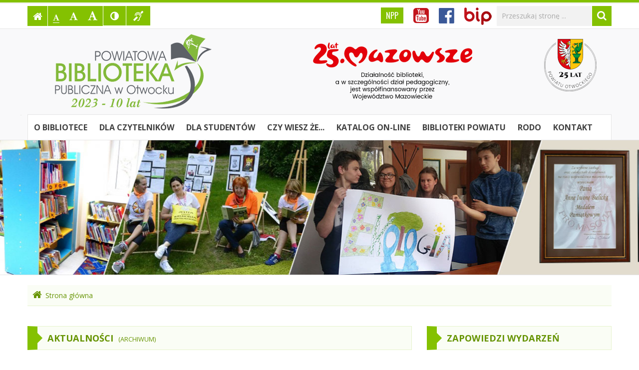

--- FILE ---
content_type: text/html; charset=UTF-8
request_url: http://test.biblioteka.powiat-otwocki.pl/
body_size: 7911
content:
<!DOCTYPE html>
<html lang="pl">
	<head>
		<meta charset="utf-8">
		<meta http-equiv="X-UA-Compatible" content="IE=edge">
		<meta name="viewport" content="width=device-width, initial-scale=1">
		
		<!-- Czcionki -->
		<link href='http://fonts.googleapis.com/css?family=Open+Sans:300,400,600,700&amp;subset=latin,latin-ext' rel='stylesheet' type='text/css'>
		<link href='http://fonts.googleapis.com/css?family=Oswald:300,400,600,700&amp;subset=latin,latin-ext' rel='stylesheet' type='text/css'>

		<!-- Biblioteki -->
		<link href="/assets/pack/bootstrap/3.3.7-custom/css/bootstrap.min.css" rel="stylesheet">
		<link href="/assets/pack/font-awesome/4.6.0/css/font-awesome.min.css" rel="stylesheet">
        <link href="/assets/pack/jquery-fancybox/2.1.5/css/jquery.fancybox.css" rel="stylesheet" media="screen">

		<!-- Style motywu -->
		<link href="/assets/css/styles.css?1740092400" rel="stylesheet">
        <link href="/assets/css/styles-animation.css" rel="stylesheet">
                
        
		<!-- jQuery -->
		<script src="https://ajax.googleapis.com/ajax/libs/jquery/1.11.0/jquery.min.js"></script>
		
		<!-- Favicon -->
		<link href="/assets/img/favicon/favicon.ico" rel="icon" type="image/x-icon" >
		
		<title>
            Strona główna -            Powiatowa Biblioteka Publiczna w Otwocku        </title>        
        
		<!-- HTML5 Shim and Respond.js IE8 support of HTML5 elements and media queries -->
		<!--[if lt IE 9]>
			<script src="https://oss.maxcdn.com/libs/html5shiv/3.7.0/html5shiv.js"></script>
			<script src="https://oss.maxcdn.com/libs/respond.js/1.4.2/respond.min.js"></script>
		<![endif]-->		
	</head>

    <body class="preload intro">
	
		<!-- Google tag (gtag.js) -->
		<script async src="https://www.googletagmanager.com/gtag/js?id=G-ZSLXYNVFJP"></script> <script> window.dataLayer = window.dataLayer || []; function gtag(){dataLayer.push(arguments);} gtag('js', new Date()); gtag('config', 'G-ZSLXYNVFJP'); </script>
    
        <div id="fb-root"></div>
        <script>(function(d, s, id) {
          var js, fjs = d.getElementsByTagName(s)[0];
          if (d.getElementById(id)) return;
          js = d.createElement(s); js.id = id;
          js.src = 'https://connect.facebook.net/pl_PL/sdk.js#xfbml=1&version=v2.11';
          fjs.parentNode.insertBefore(js, fjs);
        }(document, 'script', 'facebook-jssdk'));</script>      
   
		<!-- Górna belka -->
		<div class="header-top-bar"></div>

        <!-- Belka narzędziowa -->
		<div class="header-utils-bar">
			<div class="container">
            
				<ul class="utils-bar-left clearfix">

                    <!-- Strona główna -->
					<li class="main-page">
                        <a href="/" title="Strona główna" class="animation-vertical">
                            <i class="fa fa-home" aria-hidden="true"></i>
                            <span class="hide">Strona główna</span>
                        </a>
                    </li>
                    
                    <!-- Czcionka, zmiana rozmiaru -->
                    <li class="resize-font hidden-sm hidden-xs">
                        <ul>
                            <li class="hide">Czcionka, jej rozmiar na stronie:</li>
                            <li>
                                <a href="#" class="res1 animation-vertical selected" title="Czcionka standardowa">
                                    <i class="fa fa-font" aria-hidden="true"></i>
                                    <span class="hide"> - Czcionka standardowa</span>
                                </a>
                            </li>
                            <li>
                                <a href="#" class="res2 animation-vertical" title="Czcionka powiększona">
                                    <i class="fa fa-font" aria-hidden="true"></i>
                                    <span class="hide"> - Czcionka powiększona</span>
                                </a>
                            </li>
                            <li>
                                <a href="#" class="res3 animation-vertical" title="Czcionka duża">
                                    <i class="fa fa-font" aria-hidden="true"></i>
                                    <span class="hide"> - Czcionka duża</span>
                                </a>
                            </li>
                        </ul>                     
                    </li>
                    
                    <!-- Wersja tekstowa -->
                    <!--
					<li class="text-version hidden-sm hidden-xs">
                        <a href="/" title="Wersja tekstowa" class="animation-vertical">
                            <i class="fa fa-file-text-o" aria-hidden="true"></i>
                            <span class="hide">Wersja tekstowa</span>
                        </a>
                    </li>
                    -->

                    <!-- Kontrast -->
					<li class="contrast-version hidden-sm hidden-xs">
                        <a href="#" title="Włączenie/wyłączenie wersji kontrastowej witryny" class="animation-vertical">
                            <i class="fa fa-adjust" aria-hidden="true"></i>
                            <span class="hide">Kontrast (włącz/wyłącz)</span>
                        </a>
                    </li>                    

                    <!-- Dla niesłyszących -->
					<li class="deaf-info">
                        <a href="/dla-czytelnikow/zawartosc/41/" title="Informacja dla niesłyszących" class="animation-vertical">
                            <i class="fa fa-deaf" aria-hidden="true"></i>
                            <span class="hide">Informacja dla niesłyszących</span>
                        </a>
                    </li> 
                </ul>
                
                <!-- Wyszukiwanie -->
                <a id="search" tabindex="-1"></a>
                <ul class="utils-bar-right">
                    <li class="search-form">
                    	<form method="post" action="/szukaj/" role="search">
                            <fieldset>
                                <legend class="hide">Formularz wyszukiwania</legend>
                                
                                <div class="form-group">
                                    <label for="search-input" class="sr-only">Wyszukiwana fraza:</label>
                                    <input id="search-input" type="text" name="search" class="form-control" placeholder="Przeszukaj stronę ...">
                                </div>
                                
                                <button type="submit">
                                    <i class="fa fa-search"></i>
                                    <span class="sr-only">Szukaj</span>
                                </button>
                            </fieldset>	
                        </form>
                    </li>
                </ul>

                <ul class="utils-bar-right official">

                    <!-- BIP -->
                    <li class="bip">
                        <a href="http://www.bip.powiat-otwocki.pl/506,powiatowa-biblioteka-publiczna-w-otwocku.html" title="Biuletyn Informacji Publicznej">
                            <span class="hide">Biuletyn Informacji Publicznej</span>
                        </a>
                    </li>

                    <!-- Facebook -->
                    <li class="facebook">
                        <a href="https://www.facebook.com/powiatowabibliotekaotwock" title="Facebook">
                            <i class="fa fa-facebook-official" aria-hidden="true"></i>
                            <span class="hide">Facebook</span>
                        </a>
                    </li>

                    <!-- Youtube -->
                    <li class="youtube">
                        <a href="" title="Youtube">
                            <i class="fa fa-youtube-square" aria-hidden="true"></i>
                            <span class="hide">Youtube</span>
                        </a>
                    </li>

					<!-- NPP -->
					<li class="npp">
						<a href="https://www.bip.powiat-otwocki.pl/635,nieodplatna-pomoc-prawna" title="Nieodpłatna pomoc prawna">
							NPP
						</a>
					</li>					

                </ul>
        
            </div>
        </div>
        
		<!-- Belka z logami -->
		<div class="header-logo">
			<div class="container">
				<div class="row">
                
					<!-- Logo biblioteki -->
                    <div class="col-sm-5 col-xs-12">
                        <h1 class="logo">
                            <a href="/" title="Powiatowa Biblioteka Publiczna w Otwocku">
                                <span class="hide">Powiatowa Biblioteka Publiczna w Otwocku</span>
                            </a>
                        </h1>
                    </div>
					
					<!-- Logo Mazowsza -->
                    <div class="col-sm-5 col-xs-12" style="text-align:center;">
                        <img src="/assets/img/logo-mazowsze.png" alt="Działalność, a w szczególności dział pedagogiczny, jest współfinansowany przez Województwo Mazowieckie" class="img-responsive" style="display:inline-block;">
                    </div>					

					<!-- Herb powiatu -->
                    <div class="col-sm-2 hidden-xs">
                        <a href="http://www.powiat-otwocki.pl/" title="Herb Powiatu Otwockiego" class="crest">
                            <img src="/assets/img/herb-powiatu-2.png" alt="Herb Powiatu Otwockiego" class="img-responsive">
                        </a>
                    </div>

				</div>
			</div>
		</div>

		<!-- Menu główne -->
		<div class="header-nav" role="navigation">
			<div class="container">
                <div class="row">
				
                    <!-- Dla smartfonów -->
                    <div class="navbar-header">
                        <button class="navbar-toggle" type="button" data-toggle="collapse" data-target="#navbar-collapse">
                            <span class="sr-only">Przełącznik nawigacji</span>
                            <span class="icon-bar"></span>
                            <span class="icon-bar"></span>
                            <span class="icon-bar"></span>
                        </button>
                    </div>
                    
                    <!-- Elementy menu -->
                    <div class="navbar-collapse collapse" id="navbar-collapse">
                        <ul class="nav navbar-nav">
                            <li class="nav-item"><a href="/o-bibliotece/">O bibliotece</a></li>
                            <li class="nav-item"><a href="/dla-czytelnikow/">Dla czytelników</a></li>
                            <li class="nav-item"><a href="/dla-studentow/">Dla studentów</a></li>
                            <li class="nav-item"><a href="/czy-wiesz-ze/">Czy wiesz że...</a></li>
                            <li class="nav-item"><a href="/katalog-on-line/">Katalog on-line</a></li>
                            <li class="nav-item"><a href="/biblioteki-powiatu/">Biblioteki powiatu</a></li>
                            <li class="nav-item"><a href="/rodo/">RODO</a></li>
                            <li class="nav-item"><a href="/kontakt/">Kontakt</a></li>
                        </ul>
                    </div>
                
                </div>
			</div>
		</div>
        
   		<!-- Foto -->
		<div class="header-photo"></div>
        
		<!-- Gdzie jesteśmy -->
        <h2 class="hide">Jesteś tutaj:</h2>
		<div class="content-breadcrumb">
			<div class="container">
                <div class="row">        

                    <div class="col-md-12">
                        <ul class="breadcrumb clearfix">
                            <li>
                                <a href="/"><i class="fa fa-home"></i>&nbsp;&nbsp;Strona główna</a>
                            </li>
                            
                                                         
                        </ul>
                    </div>

				</div>
			</div>
		</div>        

		        <!-- Treść -->
		<div class="content">
			<div class="container">
                <div class="row">
                
                    <!-- INTRO -->
                
                    <!-- Lewa kolumna -->
                    <div class="content-left col-md-8">
                        
                        <!-- Aktualności -->
                        <div class="content-title">
                            <h2>Aktualności <a href="/aktualnosci/">(Archiwum)</a></h2>
                            <span></span>
                        </div>

                        <div class="news">
                        
                                                                                    							<ul class="row">
                            								<li class="col-sm-4 clearfix">
									<div class="image">
										<a href="/aktualnosci/923">
                                            <img src="/pliki/upload/news/00923_icon.jpg" class="img-responsive" alt="Foto">
                                        </a>
									</div>
									
									<div class="desc">
										<h3>
                                            <a href="/aktualnosci/923">
                                                ClickON powraca!                                             </a>
                                        </h3>
										Co czeka na uczestników?
Program warsztatów został starannie dopasowany do wieku oraz poziomu zaawansowania uczestników:
●	młodsze grupy będą tworzyć projekty w Scratch i Minecraft Education, rozwijając logiczne myślenie i kreatywność poprzez zabawę,
●	starsze grupy będą pracować w Pythonie i C#, realizując własne projekty i zdobywając praktyczne umiejętności programistyczne.									</div>
									
									<ul class="registry clearfix">
										<li><i class="fa fa-calendar"></i>23 stycznia 2026 r.</li>
										<li><i class="fa fa-bar-chart"></i>23</li>
									</ul>								
								</li>
                                                        								<li class="col-sm-4 clearfix">
									<div class="image">
										<a href="/aktualnosci/922">
                                            <img src="/pliki/upload/news/00922_icon.jpg" class="img-responsive" alt="Foto">
                                        </a>
									</div>
									
									<div class="desc">
										<h3>
                                            <a href="/aktualnosci/922">
                                                Zapraszamy 21 i 22.01.2026r. Babcie i Dziadków z wnukami do biblioteki.                                            </a>
                                        </h3>
										Z okazji Waszego święta proponujemy literaturę międzypokoleniową, której bohaterami są dziadkowie oraz wnuczęta.									</div>
									
									<ul class="registry clearfix">
										<li><i class="fa fa-calendar"></i>20 stycznia 2026 r.</li>
										<li><i class="fa fa-bar-chart"></i>47</li>
									</ul>								
								</li>
                                                        								<li class="col-sm-4 clearfix">
									<div class="image">
										<a href="/aktualnosci/921">
                                            <img src="/pliki/upload/news/00921_icon.jpg" class="img-responsive" alt="Foto">
                                        </a>
									</div>
									
									<div class="desc">
										<h3>
                                            <a href="/aktualnosci/921">
                                                Oferta zajęć Powiatowej Biblioteki Publicznej w Otwocku adresowana dla dzieci podczas ferii zimowych.                                            </a>
                                        </h3>
										Podczas ferii zaplanowaliśmy spotkania dla dzieci na które serdecznie zapraszamy.									</div>
									
									<ul class="registry clearfix">
										<li><i class="fa fa-calendar"></i>14 stycznia 2026 r.</li>
										<li><i class="fa fa-bar-chart"></i>83</li>
									</ul>								
								</li>
                                                                                    </ul><ul class="row">
                            								<li class="col-sm-4 clearfix">
									<div class="image">
										<a href="/aktualnosci/920">
                                            <img src="/pliki/upload/news/00920_icon.jpg" class="img-responsive" alt="Foto">
                                        </a>
									</div>
									
									<div class="desc">
										<h3>
                                            <a href="/aktualnosci/920">
                                                Dnia 30.12.2025r. Biblioteka czynna w godzinach 12.00-18.00. Serdecznie zapraszamy!!!                                            </a>
                                        </h3>
										Dnia 30.12.2025r. Biblioteka czynna w godzinach 12.00-18.00. Serdecznie zapraszamy!!! Ponadto informujemy o dostępnych nowościach wydawniczych.									</div>
									
									<ul class="registry clearfix">
										<li><i class="fa fa-calendar"></i>29 grudnia 2025 r.</li>
										<li><i class="fa fa-bar-chart"></i>131</li>
									</ul>								
								</li>
                                                        								<li class="col-sm-4 clearfix">
									<div class="image">
										<a href="/aktualnosci/919">
                                            <img src="/pliki/upload/news/00919_icon.jpg" class="img-responsive" alt="Foto">
                                        </a>
									</div>
									
									<div class="desc">
										<h3>
                                            <a href="/aktualnosci/919">
                                                Serdeczne życzenia z okazji świąt Bożego Narodzenia                                            </a>
                                        </h3>
										Serdeczne życzenia z okazji świąt Bożego Narodzenia dla naszych czytelników i sympatyków									</div>
									
									<ul class="registry clearfix">
										<li><i class="fa fa-calendar"></i>19 grudnia 2025 r.</li>
										<li><i class="fa fa-bar-chart"></i>155</li>
									</ul>								
								</li>
                                                        								<li class="col-sm-4 clearfix">
									<div class="image">
										<a href="/aktualnosci/918">
                                            <img src="/pliki/upload/news/00918_icon.jpg" class="img-responsive" alt="Foto">
                                        </a>
									</div>
									
									<div class="desc">
										<h3>
                                            <a href="/aktualnosci/918">
                                                Godziny pracy biblioteki w okresie świątecznym i noworocznym.                                            </a>
                                        </h3>
										Godziny pracy biblioteki w okresie świątecznym i noworocznym.									</div>
									
									<ul class="registry clearfix">
										<li><i class="fa fa-calendar"></i>18 grudnia 2025 r.</li>
										<li><i class="fa fa-bar-chart"></i>196</li>
									</ul>								
								</li>
                               
                            </ul>

                                                    
                        
                        </div>
                        
                        <!-- Nowości wydawnicze -->
                        <div class="content-title">
                            <h2>Nasze nowości <a href="/wydawnictwa/">(Archiwum)</a></h2>
                            <span></span>
                        </div>

                        <!-- Nowości wydawnicze -->
                        <div class="publications">
                        
                                                                                    							<ul class="row">
                            								<li class="col-sm-4 clearfix">
									<div class="image">
										<a href="/wydawnictwa/34">
                                            <img src="/pliki/upload/publications/0034_icon.jpg" class="img-responsive" alt="Foto">
                                        </a>
									</div>
									
									<div class="desc">
										<h4>
                                            <a href="/wydawnictwa/34">
                                                Polak, który chciał sojuszu z III Rzeszą.                                            </a>
                                        </h4>
                                        
                                        <p>
                                            Piotr Zychowicz. Germanofil: Władysław Studnicki                                        </p>
									</div>
								</li>
                                                        								<li class="col-sm-4 clearfix">
									<div class="image">
										<a href="/wydawnictwa/33">
                                            <img src="/pliki/upload/publications/0033_icon.jpg" class="img-responsive" alt="Foto">
                                        </a>
									</div>
									
									<div class="desc">
										<h4>
                                            <a href="/wydawnictwa/33">
                                                Chiny bez makijażu.                                            </a>
                                        </h4>
                                        
                                        <p>
                                            Marcin Jacoby.                                        </p>
									</div>
								</li>
                                                        								<li class="col-sm-4 clearfix">
									<div class="image">
										<a href="/wydawnictwa/32">
                                            <img src="/pliki/upload/publications/0032_icon.jpg" class="img-responsive" alt="Foto">
                                        </a>
									</div>
									
									<div class="desc">
										<h4>
                                            <a href="/wydawnictwa/32">
                                                Był sobie piłkarz…: niezwykłe historie zawodników nie tylko z pierwszych stron gazet.                                            </a>
                                        </h4>
                                        
                                        <p>
                                            Antoni Bugajski                                        </p>
									</div>
								</li>
                                                                                    </ul><ul class="row">
                            								<li class="col-sm-4 clearfix">
									<div class="image">
										<a href="/wydawnictwa/31">
                                            <img src="/pliki/upload/publications/0031_icon.jpg" class="img-responsive" alt="Foto">
                                        </a>
									</div>
									
									<div class="desc">
										<h4>
                                            <a href="/wydawnictwa/31">
                                                Plantageneci. Waleczni królowie, twórcy Anglii (e-book)                                            </a>
                                        </h4>
                                        
                                        <p>
                                            Jones Dan                                        </p>
									</div>
								</li>
                                                        								<li class="col-sm-4 clearfix">
									<div class="image">
										<a href="/wydawnictwa/30">
                                            <img src="/pliki/upload/publications/0030_icon.jpg" class="img-responsive" alt="Foto">
                                        </a>
									</div>
									
									<div class="desc">
										<h4>
                                            <a href="/wydawnictwa/30">
                                                Wakacje u dziadków (e-book)                                            </a>
                                        </h4>
                                        
                                        <p>
                                            Zarębska Magdalena                                        </p>
									</div>
								</li>
                                                        								<li class="col-sm-4 clearfix">
									<div class="image">
										<a href="/wydawnictwa/29">
                                            <img src="/pliki/upload/publications/0029_icon.jpg" class="img-responsive" alt="Foto">
                                        </a>
									</div>
									
									<div class="desc">
										<h4>
                                            <a href="/wydawnictwa/29">
                                                Kora, Kora. A planety szaleją (e-book)                                            </a>
                                        </h4>
                                        
                                        <p>
                                            Sipowicz Kamil                                        </p>
									</div>
								</li>
                               
                            </ul>
                                                    

                        </div>
                        
                        
                    </div>
                    
                    <!-- Prawa kolumna -->
                    <div class="content-right col-md-4">
                        
                        <!-- Zapowiedzi wydarzeń -->
                        <a id="calendar"></a>
                        <div class="content-title">
                            <h2>Zapowiedzi wydarzeń</h2>
                            <span></span>
                        </div>
                        
						<div class="events">
						
							<div class="header">
								<ul class="pull-right">
									<li class="pull-right">
                                        <a href="/02/2026/#calendar" title="Następny miesiąc" aria-label="Skocz do następnego miesiąca">
                                            <i class="fa fa-chevron-right" aria-hidden="true"></i>
                                        </a>
                                    </li>
									<li class="pull-right">
                                        <a href="/12/2025/#calendar" title="Poprzedni miesiąc" aria-label="Skocz do poprzedniego miesiąca">
                                            <i class="fa fa-chevron-left" aria-hidden="true"></i>
                                        </a>
                                    </li>
								</ul>
								<span>26 </span>stycznia 2026							</div>
							
							<table>
                                <thead>
                                    <tr>
                                                                                <th>
                                            <div>
                                                PN                                            </div>    
                                        </th>
                                                                                <th>
                                            <div>
                                                WT                                            </div>    
                                        </th>
                                                                                <th>
                                            <div>
                                                ŚR                                            </div>    
                                        </th>
                                                                                <th>
                                            <div>
                                                CZ                                            </div>    
                                        </th>
                                                                                <th>
                                            <div>
                                                PT                                            </div>    
                                        </th>
                                                                                <th>
                                            <div>
                                                SO                                            </div>    
                                        </th>
                                                                                <th>
                                            <div>
                                                ND                                            </div>    
                                        </th>
                                                                            </tr>
                                </thead>
                                <tbody>
                                                                        <tr>
                                                                                                                                <td><div>&nbsp;</div></td>
                                                                                    
                                                                                                                                <td><div>&nbsp;</div></td>
                                                                                    
                                                                                                                                <td><div>&nbsp;</div></td>
                                                                                    
                                                                                                                                                                                    <td >
                                                    <div>
                                                        1                                                    </div>
                                                </td>
                                                                                                                                    
                                                                                                                                                                                    <td >
                                                    <div>
                                                        2                                                    </div>
                                                </td>
                                                                                                                                    
                                                                                                                                                                                    <td >
                                                    <div>
                                                        3                                                    </div>
                                                </td>
                                                                                                                                    
                                                                                                                                                                                    <td >
                                                    <div>
                                                        4                                                    </div>
                                                </td>
                                                                                                                                    
                                                                            </tr>
                                                                        <tr>
                                                                                                                                                                                    <td >
                                                    <div>
                                                        5                                                    </div>
                                                </td>
                                                                                                                                    
                                                                                                                                                                                    <td >
                                                    <div>
                                                        6                                                    </div>
                                                </td>
                                                                                                                                    
                                                                                                                                                                                    <td >
                                                    <div>
                                                        7                                                    </div>
                                                </td>
                                                                                                                                    
                                                                                                                                                                                    <td >
                                                    <div>
                                                        8                                                    </div>
                                                </td>
                                                                                                                                    
                                                                                                                                                                                    <td >
                                                    <div>
                                                        9                                                    </div>
                                                </td>
                                                                                                                                    
                                                                                                                                                                                    <td >
                                                    <div>
                                                        10                                                    </div>
                                                </td>
                                                                                                                                    
                                                                                                                                                                                    <td >
                                                    <div>
                                                        11                                                    </div>
                                                </td>
                                                                                                                                    
                                                                            </tr>
                                                                        <tr>
                                                                                                                                                                                    <td >
                                                    <div>
                                                        12                                                    </div>
                                                </td>
                                                                                                                                    
                                                                                                                                                                                    <td >
                                                    <div>
                                                        13                                                    </div>
                                                </td>
                                                                                                                                    
                                                                                                                                                                                    <td >
                                                    <div>
                                                        14                                                    </div>
                                                </td>
                                                                                                                                    
                                                                                                                                                                                    <td >
                                                    <div>
                                                        15                                                    </div>
                                                </td>
                                                                                                                                    
                                                                                                                                                                                    <td >
                                                    <div>
                                                        16                                                    </div>
                                                </td>
                                                                                                                                    
                                                                                                                                                                                    <td >
                                                    <div>
                                                        17                                                    </div>
                                                </td>
                                                                                                                                    
                                                                                                                                                                                    <td >
                                                    <div>
                                                        18                                                    </div>
                                                </td>
                                                                                                                                    
                                                                            </tr>
                                                                        <tr>
                                                                                                                                                                                    <td >
                                                    <div>
                                                        19                                                    </div>
                                                </td>
                                                                                                                                    
                                                                                                                                                                                    <td >
                                                    <div>
                                                        20                                                    </div>
                                                </td>
                                                                                                                                    
                                                                                                                                                                                    <td >
                                                    <div>
                                                        21                                                    </div>
                                                </td>
                                                                                                                                    
                                                                                                                                                                                    <td >
                                                    <div>
                                                        22                                                    </div>
                                                </td>
                                                                                                                                    
                                                                                                                                                                                    <td >
                                                    <div>
                                                        23                                                    </div>
                                                </td>
                                                                                                                                    
                                                                                                                                                                                    <td >
                                                    <div>
                                                        24                                                    </div>
                                                </td>
                                                                                                                                    
                                                                                                                                                                                    <td >
                                                    <div>
                                                        25                                                    </div>
                                                </td>
                                                                                                                                    
                                                                            </tr>
                                                                        <tr>
                                                                                                                                                                                    <td class="today">
                                                    <div>
                                                        26                                                    </div>
                                                </td>
                                                                                                                                    
                                                                                                                                                                                    <td >
                                                    <div>
                                                        27                                                    </div>
                                                </td>
                                                                                                                                    
                                                                                                                                                                                    <td >
                                                    <div>
                                                        28                                                    </div>
                                                </td>
                                                                                                                                    
                                                                                                                                                                                    <td >
                                                    <div>
                                                        29                                                    </div>
                                                </td>
                                                                                                                                    
                                                                                                                                                                                    <td >
                                                    <div>
                                                        30                                                    </div>
                                                </td>
                                                                                                                                    
                                                                                                                                                                                    <td >
                                                    <div>
                                                        31                                                    </div>
                                                </td>
                                                                                                                                    
                                                                                                                                <td><div>&nbsp;</div></td>
                                                                                    
                                                                            </tr>
                                                                    </tbody>                                
							</table>
						
						</div>

                        <!-- Facebook -->
                        <div class="content-title">
                            <h2>Facebook</h2>
                            <span></span>
                        </div>

                        <div class="facebook_container">
                            <div class="fb-page" data-href="https://www.facebook.com/powiatowabibliotekaotwock/" data-small-header="false" data-width="370" data-adapt-container-width="true" data-hide-cover="false" data-show-facepile="true">
                                <blockquote cite="https://www.facebook.com/powiatowabibliotekaotwock/" class="fb-xfbml-parse-ignore">
                                    <a href="https://www.facebook.com/powiatowabibliotekaotwock/">Powiatowa Biblioteka Publiczna w Otwocku</a>
                                </blockquote>
                            </div>
                        </div>
                        
                        <!-- 5-lecie PBP w Otwocku -->
                        <div class="content-title">
                            <h2>5-lecie PBP w Otwocku</h2>
                            <span></span>
                        </div>

                        <div class="rocznica_container">
                            <iframe src="https://www.youtube.com/embed/eMJOv8bUy9w" allowfullscreen></iframe> 
                        </div>

                        <!-- Polecamy -->
                        <div class="content-title">
                            <h2>Polecamy</h2>
                            <span></span>
                        </div>

                        <div class="recommend">
                        
                            <ul>
                                <li>
                                    <a href="/katalog-on-line/">Katalogi on-line
                                        <span>
                                            <i class="fa fa-angle-right"></i>
                                        </span>
                                    </a>
                                </li>
                                <li>
                                    <a href="/formularz/ksiazka/">Zaproponuj książkę
                                        <span>
                                            <i class="fa fa-angle-right"></i>
                                        </span>
                                    </a>
                                </li>
                            </ul>
                        
                        </div>
                        
                        <!-- Współpracujemy -->
                        <div class="content-title">
                            <h2>Współpracujemy</h2>
                            <span></span>
                        </div>

                        <div class="banners">
                        
                            <ul class="row">
                                <li class="col-xs-3 col-md-6">
                                    <a href="http://www.bn.org.pl/">
                                        <img src="/assets/img/banners/biblioteka_narodowa.png" alt="Biblioteka Narodowa" title="Biblioteka Narodowa" class="img-responsive">
                                    </a>
                                </li>
                                <li class="col-xs-3 col-md-6">
                                    <a href="http://www.prezydent.pl/kancelaria/narodowe-czytanie/">
                                        <img src="/assets/img/banners/narodowe_czytanie.png" alt="Narodowe Czytanie" title="Narodowe Czytanie" class="img-responsive">
                                    </a>
                                </li>
                                <li class="col-xs-3 col-md-6">
                                    <a href="http://instytutksiazki.pl/">
                                        <img src="/assets/img/banners/instytut_ksiazki.png" alt="Instytut Książki" title="Instytut Książki" class="img-responsive">
                                    </a>
                                </li>
                                <li class="col-xs-3 col-md-6">
                                    <a href="http://www.buw.uw.edu.pl/">
                                        <img src="/assets/img/banners/biblioteka_uniwersytecka.png" alt="Biblioteka Uniwersytecka w Warszawie" title="Biblioteka Uniwersytecka w Warszawie" class="img-responsive">
                                    </a>
                                </li>
                                <li class="col-xs-3 col-md-6">
                                    <a href="http://www.powiat-otwocki.pl/powiat/zawartosc/292/">
                                        <img src="/assets/img/banners/gazeta_samorzadowa.png" alt="Gazeta Samorządowa" title="Gazeta Samorządowa" class="img-responsive">
                                    </a>
                                </li>
                                <li class="col-xs-3 col-md-6">
                                    <a href="https://linia.com.pl/">
                                        <img src="/assets/img/banners/linia_otwocka.png" alt="Linia Otwocka" title="Linia Otwocka" class="img-responsive">
                                    </a>
                                </li>
                                <li class="col-xs-3 col-md-6">
                                    <a href="http://www.muzeum-minskmaz.home.pl/">
                                        <img src="/assets/img/banners/muzeum_ziemi_minskiej.png" alt="Muzeum Ziemi Mińskiej" title="Muzeum Ziemi Mińskiej" class="img-responsive">
                                    </a>
                                </li>
                                <li class="col-xs-3 col-md-6">
                                    <a href="http://www.muzeumromantyzmu.pl/">
                                        <img src="/assets/img/banners/muzeum_romantyzmu_w_opinogorze.png" alt="Muzeum Romantyzmu w Opinogórze" title="Muzeum Romantyzmu w Opinogórze" class="img-responsive">
                                    </a>
                                </li>
                                <li class="col-xs-3 col-md-6">
                                    <a href="http://www.pmdk-otwock.pl/">
                                        <img src="/assets/img/banners/mdk_otwock.png" alt="MDK Otwock" title="MDK Otwock" class="img-responsive">
                                    </a>
                                </li>
                                <li class="col-xs-3 col-md-6">
                                    <a href="http://www.koszykowa.pl/">
                                        <img src="/assets/img/banners/biblioteka_publiczna_warszawa.png" alt="Biblioteka Publiczna m.st. Warszawy" title="Biblioteka Publiczna m.st. Warszawy" class="img-responsive">
                                    </a>
                                </li>

                                <li class="col-xs-3 col-md-6">
                                    <a href="https://www.ifla.org/">
                                        <img src="/assets/img/banners/ifla.png" alt="IFLA" title="IFLA" class="img-responsive">
                                    </a>
                                </li>
                                <li class="col-xs-3 col-md-6">
                                    <a href="http://www.mkidn.gov.pl/pages/strona-glowna/finansowanie-i-mecenat/narodowy-program-rozwoju-czytelnictwa.php">
                                        <img src="/assets/img/banners/nprc.png" alt="Narodowy Program Rozwoju Czytelnictwa" title="Narodowy Program Rozwoju Czytelnictwa" class="img-responsive">
                                    </a>
                                </li>
                                <li class="col-xs-3 col-md-6">
                                    <a href="http://lustrobiblioteki.pl/">
                                        <img src="/assets/img/banners/lustro_biblioteki.png" alt="Lustro Biblioteki" title="Lustro Biblioteki" class="img-responsive">
                                    </a>
                                </li>
                                <li class="col-xs-3 col-md-6">
                                    <a href="http://jaknadloni.info/">
                                        <img src="/assets/img/banners/jaknadloni.info.png" alt="jaknadloni.info" title="jaknadloni.info" class="img-responsive">
                                    </a>
                                </li>
                                <li class="col-xs-3 col-md-6">
                                    <a href="http://www.mkidn.gov.pl/">
                                        <img src="/assets/img/banners/mkidn.png" alt="Ministerstwo Kultury i Dziedzictwa Narodowego" title="Ministerstwo Kultury i Dziedzictwa Narodowego" class="img-responsive">
                                    </a>
                                </li>
                                <li class="col-xs-3 col-md-6">
                                    <a href="">
                                        <img src="/assets/img/banners/niepodlegla.png" alt="Niepodległa, Polska, Stulecie Odzyskania Niepodległości" title="Niepodległa, Polska, Stulecie Odzyskania Niepodległości" class="img-responsive">
                                    </a>
                                </li>
                                <li class="col-xs-3 col-md-6">
                                    <a href="https://iotwock.info/">
                                        <img src="/assets/img/banners/iotwock.png" alt="iOtwock.info" title="iOtwock.info" class="img-responsive">
                                    </a>
                                </li>                                
                            </ul>
                        </div>

                        
                    </div>

                    <!-- INTRO - koniec -->                    

				</div>
			</div>
		</div>
                    

		<!-- Stopka -->
		<div class="footer">
			<div class="container">
				<div class="row">
				
                    <h2 class="hide">Stopka</h2>
					<ul class="clearfix">
						<li>
                            <h3>
                                Powiatowa Biblioteka Publiczna w Otwocku
                            </h3>
                            
                            <p>
                                ul. Kazimierza Pułaskiego 3 A, 05-400 Otwock
                            </p>

                            <p>
                                tel. 22 779-70-50
                            </p>

                            <p>
                                e-mail: <a href="mailto:biblioteka@powiat-otwocki.pl">biblioteka@powiat-otwocki.pl</a><br>
                                www: <a href="http://www.biblioteka.powiat-otwocki.pl/">http://www.biblioteka.powiat-otwocki.pl</a>
                            </p>
                            
                            <p>
                                <strong>NIP:</strong> 5322046387<br>
                                <strong>Regon:</strong> 146838780<br>
                                <strong>Nr konta:</strong> 35 8023 0009 2001 0011 2338 0001
                            </p>

                            <p>
                                <a href="/o-bibliotece/zawartosc/37">
                                    <strong>Deklaracja dostępności</strong>
                                </a>
                            </p>
						</li>
						
						<li>
                            <h3>
                                 Godziny otwarcia:
                            </h3>
                            
                            <p>
								poniedziałek: 10.00-16.00<br>
								wtorek: 12.00-18.00<br>
								środa: 10.00-16.00<br>
								czwartek: 12.00-18.00<br>
								piątek: 10.00-16.00<br>
								sobota czynna według <a href="/aktualnosci/637/" style="text-decoration:underline;">harmonogramu</a> dostępnego na naszej stronie: 10.00-14.00 
                            </p>

                        </li>
					</ul>

				</div>
			</div>
		</div>			
		
		<!-- Copyright -->
		<div class="copyright">
			<div class="container">
				<div class="row">
				
					<ul class="clearfix">
						<li>&copy; Copyright: 2014-2026 Powiatowa Biblioteka Publiczna w Otwocku</li>
						<li>Projekt: INFOSTRONY - Adam Podemski, e-mail: <a href="mailto:adam.podemski@infostrony.pl">adam.podemski@infostrony.pl</a></li>
					</ul>
					
				</div>
			</div>
		</div>        

		<!-- Biblioteki -->
		<script src="/assets/pack/bootstrap/3.3.7-custom/js/bootstrap.min.js"></script>
        <script src="/assets/pack/jquery-cookie/1.4.1/js/jquery.cookie.js"></script>
        <script src="/assets/pack/jquery-fancybox/2.1.5/js/jquery.fancybox.pack.js"></script>

		<!-- Aplikacja -->
		<script src="/assets/js/app.js"></script>
        
        <script>
            (function(i,s,o,g,r,a,m){i['GoogleAnalyticsObject']=r;i[r]=i[r]||function(){
            (i[r].q=i[r].q||[]).push(arguments)},i[r].l=1*new Date();a=s.createElement(o),
            m=s.getElementsByTagName(o)[0];a.async=1;a.src=g;m.parentNode.insertBefore(a,m)
            })(window,document,'script','//www.google-analytics.com/analytics.js','ga');

            ga('create', 'UA-72601240-1', 'auto');
            ga('send', 'pageview');
        </script>

	</body>
</html>

--- FILE ---
content_type: text/css
request_url: http://test.biblioteka.powiat-otwocki.pl/assets/css/styles.css?1740092400
body_size: 4478
content:
/**
 * Podstawowe
 */
body { color: #333; font-size: 14px; font-family: 'open sans', arial, sans-serif; background-color: #fff; }

/**
 * Utils
 */
.no-padding { padding-left: 0px; padding-right: 0px; }
.font-decor { font-family: 'Oswald', arial, sans-serif; }
.font-weight-bold { font-weight: bold; }
.font-color-light { color: #999; }
.bg-grey { background-color: #fafafa; }

/**
 * Linki
 */
a,
a:hover,
a:focus,
a:active { color: #669402; text-decoration: none; }

a:hover { text-decoration: underline; }}
a:focus { outline: #669402 solid 3px; }

/**
 * Nagłówek: Górna belka
 */
.header-top-bar { padding-bottom: 1px; border-top: 5px solid #84c101; border-bottom: 1px solid #e5e5e5; }

/**
 * Nagłówek: Belka narzędziowa
 */
.header-utils-bar { padding: 5px 0; border-bottom: 1px solid #e5e5e5; }

@media (max-width: 991px) { .header-utils-bar .container { padding-left: 15px; padding-right: 15px; } }
@media (min-width: 991px) { .header-utils-bar .container { padding-left: 0px; padding-right: 0px; } }

.utils-bar-left { float: left; margin: 0 20px 0 0; padding: 0; list-style-type: none; }
.utils-bar-left li { float: left; margin-right: 1px; }

.utils-bar-right { float: right; margin: 0; padding: 0; list-style-type: none; }
.utils-bar-right li { float: right; }

@media (max-width: 992px) {
    .utils-bar-right.official { float: left; padding-top: 0px; padding-bottom: 5px; }
    .utils-bar-right.official li { float: left; }
}

/**
 * Nagłówek: Belka narzędziowa: Strona główna
 */
.main-page { }
.main-page a { display: block; width: 40px; height: 40px; padding-top: 7px; font-size: 20px; color: #fff; text-align: center; background-color: #84c101; }
.main-page a:hover { color: #ffffff; background-color: #eac91a; }

/**
 * Nagłówek: Belka narzędziowa: Powiększanie czcionki
 */
.resize-font { }
.resize-font ul { margin: 0; padding: 0; list-style: none; }
.resize-font ul li { float: left; margin-right: 0px; vertical-align: bottom; }

.resize-font ul a { display: block; height: 40px; padding: 9px 10px 6px 10px; color: #fff; background-color: #84c101; }
.resize-font ul a:hover { color: #fff; background-color: #eac91a; }

.resize-font ul .fa { border-bottom: 1px solid #84c101; }
.resize-font ul a:hover .fa { border-bottom-color: #eac91a; }
.resize-font ul a.selected .fa { border-bottom-color: #fff; }
.resize-font ul a.selected:hover .fa { border-bottom-color: #fff; }

.resize-font .res1 .fa { font-size: 14px; padding-top: 7px; padding-bottom: 3px; }
.resize-font .res2 .fa { font-size: 18px; padding-top: 3px; padding-bottom: 3px; }
.resize-font .res3 .fa { font-size: 21px; padding-top: 0px; padding-bottom: 3px; }

/**
 * Nagłówek: Belka narzędziowa: Wersja tekstowa
 */
.text-version { }
.text-version a { display: block; padding: 6px 14px; font-size: 20px; color: #fff; background-color: #84c101; }
.text-version a:hover { color: #ffffff; background-color: #eac91a; }

/**
 * Nagłówek: Belka narzędziowa: Wersja kontrastowa
 */
.contrast-version { }
.contrast-version a { display: block; padding: 6px 14px 5px 14px; font-size: 20px; color: #fff; background-color: #84c101; }
.contrast-version a:hover { color: #ffffff; background-color: #eac91a; }

/**
 * Nagłówek: Belka narzędziowa: Dla niesłyszących
 */
.deaf-info { }
.deaf-info a { display: block; padding: 6px 14px 5px 14px; font-size: 20px; color: #fff; background-color: #84c101; }
.deaf-info a:hover { color: #ffffff; background-color: #eac91a; }

/**
 * Nagłówek: Belka narzędziowa: Wyszukiwanie
 */
.search-form form { margin: 0; padding: 0px 0px; -webkit-box-shadow: none; -moz-box-shadow: none; box-shadow: none; }
.search-form form fieldset { background-color: #f2f2f2; }
.search-form form .form-group { display: inline-block; margin: 0; padding: 0; vertical-align: middle; border: none; }

.search-form form .form-control { width: 190px; height: 27px; padding: 12px 10px 0 10px; font-size: 14px; line-height: 20px; color: #333; background-color: #f2f2f2; border-radius: 0; border: none; -webkit-box-shadow: none; -moz-box-shadow: none; box-shadow: none; }
.search-form form .form-control::-moz-placeholder { color: #aaa; }
.search-form form .form-control::-webkit-input-placeholder { color: #aaa; }
.search-form form .form-control:focus { -webkit-box-shadow: none; -moz-box-shadow: none; box-shadow: none; }

.search-form form button { float: right; width: 40px; height: 40px; border: none; border-left: 1px solid #fff; background-color: #84c101; vertical-align: middle; line-height: 22px; }
.search-form form button .fa-search { font-size: 20px; color: #fff; line-height: 22px; }

/**
 * Nagłówek: Belka narzędziowa: BIP
 */
.bip { margin: 3px 10px 0 0; padding: 0; }
.bip a { display: block; width: 55px; height: 35px; background-image: url('../img/bg_bip.png'); }

/**
 * Nagłówek: Belka narzędziowa: Facebook
 */
.facebook { margin: 1px 20px 0 0; padding: 0; }
.facebook .fa { font-size: 36px; color: #3b5998; }

/**
 * Nagłówek: Belka narzędziowa: Youtube
 */
.youtube { margin: 1px 20px 0 0; padding: 0; }
.youtube .fa { font-size: 36px; color: #c1141b; }

/**
 * Nagłówek: Belka narzędziowa: NPP
 */
.npp { margin: 3px 20px 0 0; padding: 0; }
.npp a { display: block; padding: 5px 10px; font-size: 16px; color: #fff; background-color: #84c101; font-family: 'Oswald', arial, sans-serif; transition: all 0.2s ease-in-out 0s; }
.npp a:hover { background-color: #eac91a; text-decoration: none; }

/**
 * Nagłówek: Belka z logiem
 */
.header-logo { background-color: #f9f9fa; }
.header-logo .container { }

@media (max-width: 768px) { .header-logo { padding: 10px 0 5px 0; } }
@media (min-width: 768px) { .header-logo { padding: 10px 0 5px 0; } }
@media (min-width: 992px) { .header-logo { padding: 10px 0 5px 0; } }

.logo { margin: 0; padding: 0; }
.logo a { display: inline-block; margin-left: 40px; background-image: url(../img/bg_logo_3.png); background-repeat: no-repeat; -webkit-background-size: contain; -moz-background-size: contain; -o-background-size: contain; background-size: contain; background-position: center; }

@media (max-width: 768px) { .logo a { width: 100%; height: 150px; margin-left: 0px; } }
@media (min-width: 768px) { .logo a { width: 230px; height: 110px; } }
@media (min-width: 992px) { .logo a { width: 272px; height: 130px; } }
@media (min-width: 1200px) { .logo a { width: 314px; height: 150px; } }

.crest { float: right; display: inline-block; margin-top: 10px; margin-right: 15px; }

/**
 * Nagłówek: Menu
 */
.header-nav { background-color: #f9f9fa; border-bottom: 1px solid #e5e5e5; }
.header-nav .container { background-color: #fff; border-width: 1px 1px 0 1px; border-color: #e5e5e5; border-style: solid; }

@media (max-width: 992px) { .header-nav .container { padding-left: 15px; padding-right: 15px; border: none; } }
@media (min-width: 992px) { .header-nav .container { padding-left: 0px; padding-right: 0px; } }

.header-nav .navbar-header { border-width: 1px 1px 0 1px; border-color: #e5e5e5; border-style: solid; }
.header-nav .navbar-collapse { border-width: 1px 1px 0 1px; border-color: #e5e5e5; border-style: solid; }
@media (min-width: 992px) {
    .header-nav .navbar-collapse { border: none; }
}

.header-nav button { background-color: #84c101; -webkit-border-radius: 0; -moz-border-radius: 0; -ms-border-radius: 0; -o-border-radius: 0; border-radius: 0; -moz-background-clip: padding; -webkit-background-clip: padding-box; background-clip: padding-box; }
.header-nav button:focus { outline: none; }
.header-nav button .icon-bar { background-color: #fff; }

.header-nav .navbar-nav { margin-top: 0; margin-bottom: 0px; }
.header-nav .navbar-nav > li > a { padding: 15px 12px; color: rgba(0, 0, 0, 0.75); font-size: 16px; font-weight: 700; text-transform: uppercase; }
.header-nav .navbar-nav > li > a:hover { color: #fff; background-color: #84c101; }
.header-nav .nav .nav-item.open > a { color: #fff; background-color: #84c101; }

@media (min-width: 992px) and (max-width: 1200px) {
        .header-nav .navbar-nav > li > a { padding: 15px 10px; font-size: 14px; }
}

.header-nav .nav .nav-item .dropdown-menu { box-shadow: none; -webkit-border-radius: 0; -moz-border-radius: 0; -ms-border-radius: 0; -o-border-radius: 0; border-radius: 0; -moz-background-clip: padding; -webkit-background-clip: padding-box; background-clip: padding-box; margin: 0; border: none; padding: 0; text-transform: none; min-width: 220px; }
.header-nav .nav .nav-item .dropdown-menu { background-color: #fff; border: 1px solid #e9f0f8; }
.header-nav .nav .nav-item .dropdown-menu a { padding: 10px 20px; color: #246eb7; font-weight: bold; }
.header-nav .nav .nav-item .dropdown-menu a:hover { color: #fff; background-color: #246eb7; }

/**
 * Nagłówek: Foto
 */
.header-photo { margin-bottom: 20px; height: 270px; border-bottom: 1px solid #e5e5e5; background-color: #7e8590; background-image: url(../img/foto_03.jpg); background-repeat: no-repeat; background-position: center; }

/**
 * Gdzie jesteśmy
 */
.content-breadcrumb .breadcrumb { margin-bottom: 40px; padding: 10px 0 10px 10px; background-color: #fafdf5; border-radius: 0; border-width: 0 0 1px 0; border-style: solid; border-color: #e6f3cc; }
.content-breadcrumb .breadcrumb li:first-child { }
.content-breadcrumb .breadcrumb > li + li:before { font-size: 1.2em; color: #669402; content: " "; padding: 0 12px; font-family: 'FontAwesome'; }
.content-breadcrumb .breadcrumb a { color: #669402; opacity: 1; }
.content-breadcrumb .breadcrumb .fa { font-size: 1.4em; }

@media (max-width: 992px) { .content-breadcrumb .container { padding-left: 15px; padding-right: 15px; border: none; } }
@media (min-width: 767px) { .content-breadcrumb .container { padding-left: 0px; padding-right: 0px; } }

/**
 * Treść
 */
.content { margin-bottom: 40px; }
@media (min-width: 767px) { .content .container { padding-left: 0px; padding-right: 0px; } }

/**
 * INTRO: Nazwa działów
 */
.content .content-title { position: relative; margin-bottom: 20px; background-color: #fafdf5; border-left: 20px solid #84c101; border-top: 1px solid #e6f3cc; border-right: 1px solid #e6f3cc; border-bottom: 1px solid #e6f3cc; }
.content .content-title h2 { margin: 0; padding: 13px 10px 13px 20px; font-size: 1.3em; color: #669402; font-weight: 700; text-transform: uppercase; }
.content .content-title span { position: absolute; left: 0px; top: 50%; margin-top: -10px; height: 0; width: 0; border-style: solid; border-width: 10px 0 10px 10px; border-color: transparent transparent transparent #84c101; }
.content .content-title a { display: inline-block; margin-left: 5px; font-weight: normal; font-size: 0.7em; }

/**
 * INTRO: Aktualności
 */
.news { }
.news .no-data { margin-bottom: 20px; }
.news ul { padding: 0; list-style-type: none; }
.news > ul { margin: 0 -15px 25px -15px; }
.news > ul > li { margin-bottom: 25px; }

.news .image img { display: block; margin-bottom: 15px; }

.news .desc { margin-bottom: 15px; color: #848383; }
.news .desc h3 { margin: 0 0 15px 0; padding: 0; font-size: 1em; }
.news .desc h3 a { font-size: 1.3em; }

.news .registry { margin: 0; padding: 0; list-style-type: none; }
.news .registry li { float: left; margin-right: 15px; font-style: italic; color: #b1b1b1; }
.news .registry li .fa { color: #888; margin-right: 5px; }

/**
 * INTRO: Nowości wydawnicze
 */
.publications { margin-bottom: 10px; }
.publications .no-data { margin-bottom: 20px; }
.publications ul { margin: 0 -15px 20px -15px; padding: 0; list-style-type: none; }

.publications .image img { display: block; margin-bottom: 15px; }

.publications .desc { padding: 0px 0px 10px 0px; color: #848383; background-color: #fff; }
.publications .desc h4 { margin: 0 0 5px 0; padding: 0; font-size: 1em; }
.publications .desc h4 a { font-size: 1.3em; }
.publications .desc p { font-size: 1.1em; }

/**
 * INTRO: Zapowiedzi wydarzeń
 */
.events { margin-bottom: 20px; padding: 30px 40px 30px 40px; background-color: #fafdf5; border: 1px solid #e6f3cc; }

@media (min-width: 992px) and (max-width: 1200px) {
   .events { padding: 10px 20px 30px 20px; } 
}

.events .header { margin-top: 20px; padding: 0px 5px 15px 5px; font-size: 1.7em; color: #646562; }
.events .header ul { list-style: none; }
.events .header ul li { margin-left: 2px; }
.events .header ul a { display: block; padding: 10px 15px; font-size: 0.6em; color: #fff; background-color: #76ad00; }
.events .header ul a:hover { color: #fff; background-color: #eac91a;  text-decoration: none; }
.events .header span { display: block; margin-top: 10px; font-weight: 600; font-size: 2.1em; line-height: 42px; }

.events table { table-layout: fixed; width: 100%; border-collapse: collapse; }
.events table,
.events td,
.events th { border-style: solid; border-width: 5px; }
.events th,
.events td { text-align: right; color: #646562; background-color: #eaf5d4; border-color: #fafdf5; }
.events th > div,
.events td > div { padding: 8px 7px; }
.events tbody tr td:last-child { color: #d7726e; font-weight: 700; } /* Niedziela */
.events tbody tr td.today > div { border: 2px solid #d7726e; } /* Bieżący dzień */
.events th { text-transform: uppercase; color: #fff; background-color: #76ad00; border-color: #fafdf5; }

.events td:hover { cursor: pointer; background-color: #d7f2a0; }

.events table { position: relative; }
.events td.event > div { }
.events td.event div:first-child { cursor: pointer; }
.events td.event { background-color: #a7d34a; }
.events td.event a { display: block; color: #fff; padding: 10px; font-weight: 500; text-decoration: none; }
.events td.event a:hover { background-color: #8db92e; }
.events td.event div > div { position: absolute; left: 0px; display: none; width: 100%; text-align: left; z-index: 2; margin-top: 6px; padding: 0px; border-color: #76ad00; border-style: solid; border-width: 1px; background-color: #a7d34a; opacity: 1.0; }
.events td.event div > div p { margin: 5px; padding: 0px; border: 1px solid rgba(255,255,255,0.3); }
.events td.event div > div span { color: #fff; font-weight: bold; }
.events td.event:hover div > div { display: block; }

/**
 * INTRO: Facebook
 */
.facebook_container { margin-bottom: 20px; }

/**
 * INTRO: 5-lecie PBP w Otwocku
 */
.rocznica_container { margin-bottom: 20px; }
.rocznica_container { overflow: hidden; padding-top: 56.25%; position: relative; }
.rocznica_container iframe { border: 0; height: 100%; left: 0; position: absolute; top: 0; width: 100%; }

/**
 * INTRO: Polecamy
 */
.recommend { margin-bottom: 20px; }
.recommend ul { margin: 0; padding: 0; list-style-type: none; }
.recommend ul li { margin-bottom: 10px; }

.recommend a { position: relative; display: block; padding: 20px 60px 20px 25px; color: #fff; font-size: 1.6em; text-transform: uppercase; background-color: #84c101; transition: all 0.3s; }
.recommend a:hover { background-color: #74aa00; text-decoration: none; }
.recommend span i { position: absolute; top: 0; bottom: 0; right: 0; left: auto; height: 100%; padding: 20px 25px; font-size: 1.4em; background-color: #eac91a; }

@media (min-width: 992px) and (max-width: 1200px) {
    .recommend a { padding: 15px 0 15px 15px; font-size: 1.45em; }
    .recommend span i { padding: 15px 20px; }
}

/**
 * INTRO: Współpracujemy
 */
.banners { margin-bottom: 20px; }

.banners ul { margin: 0 -15px 0 -15px; padding: 0; list-style-type: none; }
.banners ul li { margin-bottom: 20px; text-align: center; }
.banners ul li a { display: inline-block; }

/**
 * Stopka
 */
.footer { color: rgba(0,0,0,0.5); background-color: #eaf5d4; }

@media (max-width: 767px) { .footer .container { padding-left: 15px; padding-right: 15px; } }
@media (min-width: 767px) { .footer .container { padding-left: 0px; padding-right: 0px; } }

.footer ul { margin: 0; padding: 60px 0 100px 0; list-style-type: none; }
.footer ul li { float: left; margin: 0 70px 20px 15px; }
.footer h3 { margin: 0 0 15px 0; padding: 0; font-size: 1.2em; font-weight: bold; }
.footer a { color: rgba(0,0,0,0.5); }

/**
 * Copyright
 */
.copyright { padding-top: 0px; color: rgba(255,255,255,0.9); background-color: #84c101; }

@media (max-width: 767px) { .copyright .container { padding-left: 15px; padding-right: 15px; } }
@media (min-width: 767px) { .copyright .container { padding-left: 0px; padding-right: 0px; } }

.copyright ul { margin: 0; padding: 25px 0; list-style-type: none; }
.copyright ul li { float: left; margin-left: 15px; }
.copyright ul a { color: rgba(255,255,255,0.9); text-decoration: underline; }

/**
 * Treść
 */
.content { margin-bottom: 60px; }

.content .unit-menu { margin: 0 0 20px 0; padding: 0; list-style-type: none; }
.content .unit-menu > li:first-child { }
.content .unit-menu > li { margin-bottom: 5px; border: 1px solid #e5e5e5; }
.content .unit-menu a { display: block; color: #384254; border-radius: 0; font-size: 1.1em; font-weight: bold; padding: 20px; text-transform: uppercase; }

.content .unit-menu a:hover,
.content .unit-menu li.active > a { color: #fff; background-color: #84c101; border-left-color: #246eb7; text-decoration: none; }

.content .unit-menu ul { margin-top: 1px; margin-bottom: 1px; padding-left: 25px; list-style-type: none; }
.content .unit-menu ul li a { padding: 10px 20px; border-left-width: 0px; }

.content .stats { margin-right: 5px; }

.content .page-title { margin: 0 0 15px 0; text-align: left; font-size: 2.2em; }
.content .page-description { margin-bottom: 25px; padding-bottom: 15px; font-style: italic; border-bottom-style: solid; border-bottom-width: 1px; border-bottom-color: #eeeeee; }

.content .page-content { margin-bottom: 20px; }
.content .page-content img { display: inline-block; padding: 0 10px 10px 10px; height: auto !important; max-width: 100%; }
.content .page-content h3 { font-size: 1.4em; }

.content .page-sublinks { margin: 0 0 0 15px; padding: 0 0 0 0px; }
.content .page-sublinks ul { padding-left: 15px; }
.content .page-sublinks li { margin: 0 0 0 0px; padding: 0 0 10px 5px; }
.content .page-sublinks li a { font-weight: bold; }

.content .page-list { list-style: none; padding: 0 10px; }
.content .page-list li { margin-bottom: 30px; }
.content .page-list li img { margin-bottom: 10px; }
.content .page-list li h3 { margin-top: 0; font-size: 1.4em; }
.content .page-list li h3 span { font-size: 0.7em; color: #aaa; }
.content .page-list li h3 i { margin-right: 5px; }

.content .page-list.styled { list-style: disc; padding: 20px 0 0 40px; }
.content .page-list.styled li { padding-left: 10px; }

.content .page-gallery-images { text-align: center; }
.content .page-gallery-images img { display: inline-block; padding: 10px; }
.content .page-gallery-title { margin-bottom: 30px; padding: 15px; color: #669402; border-style: dotted; border-width: 1px; }
.content .page-gallery-title span { font-size: 0.7em; }

.content .pagination { display: block; margin: 0 0 15px 0; padding: 15px 0; border-top-style: dotted; border-top-width: 1px; border-top-color: #384254; border-radius: 0; }
.content .pagination a { display: inline-block; margin: 0px 2px; padding: 4px 6px; text-decoration:none; border-style: solid; border-width: 1px; }
.content .pagination a:hover { }
.content .pagination span { padding: 0 5px; font-weight: bold; }

.content .error { padding: 15px; border-style: dotted; border-width: 1px; color: #da251d; }

@media (max-width: 768px) {
	.content .page-gallery img { display: block; max-width: 100%; height: auto; margin: 0 auto; }
}

/**
 * Treść - Błędy
 */
.content .page-error { margin: 10px 0; padding: 10px; list-style: none; background-color: #FFF9F9; border: 1px dotted #da251d; }
.content .page-error li { color: #da251d; }

/**
 * Treść - Wydarzenia
 */
#google_map { width: 100%; height: 350px; }

#accordion .panel { box-shadow: none; border-radius: 0; }
#accordion .panel-default { border-color: transparent; }
#accordion .panel-default > .panel-heading { background-color: #fafdf5; }
#accordion .panel-default > .panel-heading + .panel-collapse > .panel-body { border-top-color: #e6f3cc; }
#accordion h4 a { color: #555; }
#accordion h4 a span { color: #669402; font-weight: bold; }

/**
 * Treść - Formularze
 */
.content .page-form { padding: 20px 0 40px 0; }

.content .page-form div { margin-bottom: 0px; padding: 20px; border-bottom: 1px dotted #C5C5C5; }
.content .page-form div:hover { background-color: #F9F9F9; }

.content .page-form fieldset { margin: 0 0 20px 0; padding: 0; }
.content .page-form fieldset div:last-child { border-bottom: none; }
.content .page-form legend { margin: 0; padding: 0 0 10px 0; border-style: dotted; border-color: #84c101; }

.content .page-form label { display: block; margin-bottom: 10px; }
.content .page-form input[type="text"],
.content .page-form textarea { padding: 10px 5px; background-color: #FCFCFC; border: 1px solid #D6D6D6; }

.content .page-form .submit { border-bottom: none; border-top: 1px dotted #84c101; }
.content .page-form .submit input { padding: 6px 30px; color: #fff; font-size: 1.3em; background-color: #84c101; border: none; }

.content .page-form .obligatory { color: #da251d; }

.content .page-form .grid10 { width: 10%; }
.content .page-form .grid20 { width: 20%; }
.content .page-form .grid30 { width: 30%; }
.content .page-form .grid40 { width: 40%; }
.content .page-form .grid50 { width: 50%; }
.content .page-form .grid60 { width: 60%; }
.content .page-form .grid70 { width: 70%; }
.content .page-form .grid80 { width: 80%; }
.content .page-form .grid90 { width: 90%; }
.content .page-form .grid100 { width: 100%; }

.content .page-form .error { margin: 0 0 10px 0; padding: 0; list-style-type: none; border: none; }
.content .page-form .error li { padding: 5px 10px; color: #fff; background-color: #da251d;  }












--- FILE ---
content_type: text/css
request_url: http://test.biblioteka.powiat-otwocki.pl/assets/css/styles-animation.css
body_size: 451
content:
/**
 * Start animacji opóźniony
 */
.preload * {
  -webkit-transition: none !important;
  -moz-transition: none !important;
  -ms-transition: none !important;
  -o-transition: none !important;
}

/**
 * Zablokowanie animacji na stronach mobilnych
 */
@media (max-width: 767px) {
    .animation-vertical,
    .animation-horizontal,
    .animation-horizontal .my-button-triangle,
    .animation-horizontal .my-button-triangle2 {
          -webkit-transition: none !important;
          -moz-transition: none !important;
          -ms-transition: none !important;
          -o-transition: none !important;
          transition: none !important;
    }
    .animation-vertical::before {
          -webkit-transition: none !important;
          -moz-transition: none !important;
          -ms-transition: none !important;
          -o-transition: none !important;
          transition: none !important;
    }    
}

/**
 * Animacja: w pionie
 */
.animation-vertical { position: relative; transition: all 0.3s ease-in-out 0s; }
.animation-vertical:hover { background-color: #eac91a !important; }

.animation-vertical::before { position: absolute; content: ""; height: 0; left: 0; right: 0; bottom: 0; background-color: #eac91a; transition: all 0.3s ease-in-out 0s; }
.animation-vertical:hover::before { height: 100%; }
.animation-vertical i { position: relative; z-index: 3 }
